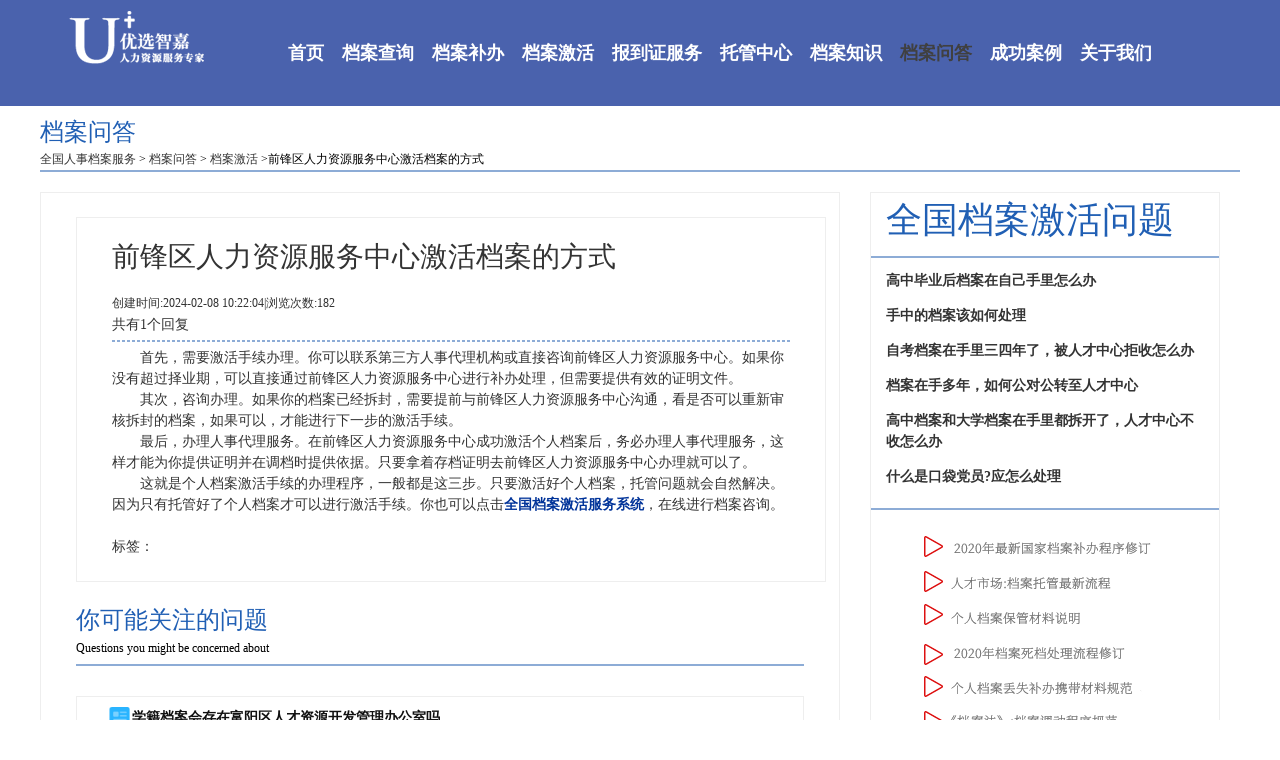

--- FILE ---
content_type: text/html; charset=utf-8
request_url: https://www.youxuanzj.com/dawd/dajh-6952.html
body_size: 7363
content:
<!DOCTYPE html>
<html>
	<head>
		<meta charset="utf-8">
        <link rel="stylesheet" href="/static/index/web2/css/common.css">
        <link rel="stylesheet" href="/static/index/web2/css/index1_bdz.css">
        <link rel="stylesheet" href="/static/index/web2/css/index.css">
        <link rel="stylesheet" href="/static/index/web2/css/zzsc.css">
        <link rel="stylesheet" href="/static/index/web2/css/index_bdz.css">
        <link rel="stylesheet" href="/static/index/web2/css/swiper.css">
        <link rel="stylesheet" href="/static/index/web2/js/dp/DPlayer.min.css" />
        <link rel="stylesheet" href="/static/index/web2/css/index_sdjh_style.css">
        <meta name="baidu-site-verification" content="code-YpRgboLOqF" />
        <title>前锋区人力资源服务中心激活档案的方式 -优选智嘉</title>
		<meta name="applicable-device" content="pc">
		<meta name="mobile-agent" content="format=html5;url=https://m.youxuanzj.com/dawd/dajh-6952.html">
        <meta http-equiv="Content-Language" Content="en-gb">
		<link rel="alternate" media="only screen and(max-width:640px" href="https://m.youxuanzj.com/dazwd/dajh-6952.html">
        <!-- <meta name="robots" content="noindex">
<meta name="Baiduspider" content="noindex"> -->
	</head>
	<body>
        <div class="header_warp">
            <div class="w1200">
                <a href="/" >
                    <div class="logo"></div>
                </a>
                <div class="header_nav">
                    <ul>
                        <li>
                            <a href="/">首页</a></li>
                        <li >
                            <a href="/dacx.html">档案查询</a>
                        </li>
                        <li >
                            <a href="/dabb.html">档案补办</a>
                        </li>
                        <li >
                            <a href="/sdjh.html">档案激活</a>
                        </li>
                        <li >
                            <a href="/bdz.html">报到证服务</a>
                        </li>
                        <li >
                            <a href="/tgzx.html">托管中心</a>
                        </li>
                        <li >
                            <a href="/dazs.html">档案知识</a>
                        </li>
                        <li class="active">
                            <a href="/dawd.html">档案问答</a>
                        </li>
                        <li >
                            <a href="/cgal.html">成功案例</a>
                        </li>
                        <li >
                        <li >
                            <a href="/about-us.html" rel="nofollow">关于我们</a>
                        </li>
                    </ul>
                </div>
                <div class="header-tel"></div>
                <!--<img src="/templates/images/tel@2x.png" alt="" class="header-tel">-->
            </div>
        </div>
        
        <div class="index_warp">
        	<div class="index_banner">

                <div class="manpaer-index-brank manpaer-index-style" id="manpaer-index-brank" style="margin-top: 100px;">
                <div class="w1200">
                                <h6 class="manper-index-brank-title">档案问答</h6>
                                <span class="manper-index-mini-title" style="border-bottom: 0;">                                        
                                    <a href="/">全国人事档案服务</a>
                                    >
                                    <a href="/dawd.html">档案问答</a>
                                    >
                                                                            <a href="/dawd/page_key/dawd-jh.html">档案激活</a>
                                                                        >前锋区人力资源服务中心激活档案的方式                                 </span>
                                <div style="border: 1px solid #8dacd6"></div>
                </div>

                <div class="manpaer-index-brank manpaer-index-style" id="manpaer-index-brank">
                    <div class="w1200">
                        <div class="manpaer-index-brank-list" style="float: left;width: 800px;">
                            <div>
                                <div class="w1200" style="width: 750px;margin-bottom: 10px;">
                                    <div class="manpaer-index-brank-list">
                                        <div class="manpaer-index-brank-item" >
                                            <div style="text-align: left;">
                                                <h1 style="word-wrap:break-word;width: 100%;line-height: 30px;">前锋区人力资源服务中心激活档案的方式 </h1>
                                                <br />
                                                <h5>创建时间:2024-02-08 10:22:04|浏览次数:182</h5>
                                                <span style="text-align: right;">共有1个回复</span>
                                            </div>
                                            <div style="border: 1px dashed #8dacd6;margin-top: 5px;margin-bottom: 5px;"></div>
                                            <p>&emsp;&emsp;首先，需要激活手续办理。你可以联系第三方人事代理机构或直接咨询前锋区人力资源服务中心。如果你没有超过择业期，可以直接通过前锋区人力资源服务中心进行补办处理，但需要提供有效的证明文件。</p><p>&emsp;&emsp;其次，咨询办理。如果你的档案已经拆封，需要提前与前锋区人力资源服务中心沟通，看是否可以重新审核拆封的档案，如果可以，才能进行下一步的激活手续。</p><p>&emsp;&emsp;最后，办理人事代理服务。在前锋区人力资源服务中心成功激活个人档案后，务必办理人事代理服务，这样才能为你提供证明并在调档时提供依据。只要拿着存档证明去前锋区人力资源服务中心办理就可以了。</p><p>&emsp;&emsp;这就是个人档案激活手续的办理程序，一般都是这三步。只要激活好个人档案，托管问题就会自然解决。因为只有托管好了个人档案才可以进行激活手续。你也可以点击<a href="https://www.youxuanzj.com/sdjh.html" target="_blank"><strong><span style="color:#003399;">全国档案激活服务系统</span></strong></a>，在线进行档案咨询。</p>                                        </div>
                                        <br />
                                        <div>标签：
                                        	                                        </div>
                                    </div>
                                </div>
                            </div>
                            <div>
                                                            </div>
                            <div class="manpaer-index-brank" style="padding: 16px 0 0px;width:100%;"
                                id="manpaer-index-brank">
                                <div class="w1200" style="width:100%;">
                                    <h2 class="manper-index-brank-title">你可能关注的问题</h2>
                                    <h6 class="manper-index-mini-title">Questions you might be concerned about</h6>
                                </div>
                            </div>
                            <!--社保知识-->
                            <div style="padding: 30px 0;">
                                <div class="content_item content_item_a w1200 manpaer-index-brank-list" style="width:100%;">
                                    <ul>
                                                                                        <li>
                                                <a href="/dawd/dacx-8.html" target="_blank" title="学籍档案会存在富阳区人才资源开发管理办公室吗">
                                                    <div class="sbzs_right_rt" style="height: auto;width: 420px;margin-left: 0px;">
                                                        <h3 style="font-size: 14px;text-align: left;">
                                                        <img src="/static/index/web2/image/wenda/filestext.png" style="width: 25px;height: 25px;" / >
                                                        <p style="display: -webkit-box;-webkit-box-orient: vertical;-webkit-line-clamp: 2;overflow : hidden;text-overflow: ellipsis;"><strong>学籍档案会存在富阳区人才资源开发管理办公室吗</strong></p>
                                                        </h3>
                                                    </div>
                                                </a> 
                                            </li>
                                                                                        <li>
                                                <a href="/dawd/dacx-10.html" target="_blank" title="灵活就业人员档案怎么找">
                                                    <div class="sbzs_right_rt" style="height: auto;width: 420px;margin-left: 0px;">
                                                        <h3 style="font-size: 14px;text-align: left;">
                                                        <img src="/static/index/web2/image/wenda/filestext.png" style="width: 25px;height: 25px;" / >
                                                        <p style="display: -webkit-box;-webkit-box-orient: vertical;-webkit-line-clamp: 2;overflow : hidden;text-overflow: ellipsis;"><strong>灵活就业人员档案怎么找</strong></p>
                                                        </h3>
                                                    </div>
                                                </a> 
                                            </li>
                                                                                        <li>
                                                <a href="/dawd/dacx-11.html" target="_blank" title="往届生报到证丢了怎么办？">
                                                    <div class="sbzs_right_rt" style="height: auto;width: 420px;margin-left: 0px;">
                                                        <h3 style="font-size: 14px;text-align: left;">
                                                        <img src="/static/index/web2/image/wenda/filestext.png" style="width: 25px;height: 25px;" / >
                                                        <p style="display: -webkit-box;-webkit-box-orient: vertical;-webkit-line-clamp: 2;overflow : hidden;text-overflow: ellipsis;"><strong>往届生报到证丢了怎么办？</strong></p>
                                                        </h3>
                                                    </div>
                                                </a> 
                                            </li>
                                                                                        <li>
                                                <a href="/dawd/datg-12.html" target="_blank" title="哪些机构和单位可以管理大学毕业生的档案？">
                                                    <div class="sbzs_right_rt" style="height: auto;width: 420px;margin-left: 0px;">
                                                        <h3 style="font-size: 14px;text-align: left;">
                                                        <img src="/static/index/web2/image/wenda/filestext.png" style="width: 25px;height: 25px;" / >
                                                        <p style="display: -webkit-box;-webkit-box-orient: vertical;-webkit-line-clamp: 2;overflow : hidden;text-overflow: ellipsis;"><strong>哪些机构和单位可以管理大学毕业生的档案？</strong></p>
                                                        </h3>
                                                    </div>
                                                </a> 
                                            </li>
                                                                                        <li>
                                                <a href="/dawd/datg-14.html" target="_blank" title="大学毕业生如何办理档案托管手续？">
                                                    <div class="sbzs_right_rt" style="height: auto;width: 420px;margin-left: 0px;">
                                                        <h3 style="font-size: 14px;text-align: left;">
                                                        <img src="/static/index/web2/image/wenda/filestext.png" style="width: 25px;height: 25px;" / >
                                                        <p style="display: -webkit-box;-webkit-box-orient: vertical;-webkit-line-clamp: 2;overflow : hidden;text-overflow: ellipsis;"><strong>大学毕业生如何办理档案托管手续？</strong></p>
                                                        </h3>
                                                    </div>
                                                </a> 
                                            </li>
                                                                                        <li>
                                                <a href="/dawd/datg-15.html" target="_blank" title="未就业的高校毕业生的档案转回原籍后，在非原籍实现再就业了，若要调档案，怎么办理手续？">
                                                    <div class="sbzs_right_rt" style="height: auto;width: 420px;margin-left: 0px;">
                                                        <h3 style="font-size: 14px;text-align: left;">
                                                        <img src="/static/index/web2/image/wenda/filestext.png" style="width: 25px;height: 25px;" / >
                                                        <p style="display: -webkit-box;-webkit-box-orient: vertical;-webkit-line-clamp: 2;overflow : hidden;text-overflow: ellipsis;"><strong>未就业的高校毕业生的档案转回原籍后，在非原籍实现再就业了，若要调档案，怎么办理手续？</strong></p>
                                                        </h3>
                                                    </div>
                                                </a> 
                                            </li>
                                                                                        <li>
                                                <a href="/dawd/dacx-16.html" target="_blank" title="个人档案通常放在哪里？">
                                                    <div class="sbzs_right_rt" style="height: auto;width: 420px;margin-left: 0px;">
                                                        <h3 style="font-size: 14px;text-align: left;">
                                                        <img src="/static/index/web2/image/wenda/filestext.png" style="width: 25px;height: 25px;" / >
                                                        <p style="display: -webkit-box;-webkit-box-orient: vertical;-webkit-line-clamp: 2;overflow : hidden;text-overflow: ellipsis;"><strong>个人档案通常放在哪里？</strong></p>
                                                        </h3>
                                                    </div>
                                                </a> 
                                            </li>
                                                                                        <li>
                                                <a href="/dawd/datg-17.html" target="_blank" title="文件在自己手里，如何处理？">
                                                    <div class="sbzs_right_rt" style="height: auto;width: 420px;margin-left: 0px;">
                                                        <h3 style="font-size: 14px;text-align: left;">
                                                        <img src="/static/index/web2/image/wenda/filestext.png" style="width: 25px;height: 25px;" / >
                                                        <p style="display: -webkit-box;-webkit-box-orient: vertical;-webkit-line-clamp: 2;overflow : hidden;text-overflow: ellipsis;"><strong>文件在自己手里，如何处理？</strong></p>
                                                        </h3>
                                                    </div>
                                                </a> 
                                            </li>
                                                                                        <li>
                                                <a href="/dawd/dajh-18.html" target="_blank" title="档案在自己手里并且被拆开怎么办？">
                                                    <div class="sbzs_right_rt" style="height: auto;width: 420px;margin-left: 0px;">
                                                        <h3 style="font-size: 14px;text-align: left;">
                                                        <img src="/static/index/web2/image/wenda/filestext.png" style="width: 25px;height: 25px;" / >
                                                        <p style="display: -webkit-box;-webkit-box-orient: vertical;-webkit-line-clamp: 2;overflow : hidden;text-overflow: ellipsis;"><strong>档案在自己手里并且被拆开怎么办？</strong></p>
                                                        </h3>
                                                    </div>
                                                </a> 
                                            </li>
                                                                                        <li>
                                                <a href="/dawd/bdz-19.html" target="_blank" title="考上编制后，发现报到证找不到了怎么办？">
                                                    <div class="sbzs_right_rt" style="height: auto;width: 420px;margin-left: 0px;">
                                                        <h3 style="font-size: 14px;text-align: left;">
                                                        <img src="/static/index/web2/image/wenda/filestext.png" style="width: 25px;height: 25px;" / >
                                                        <p style="display: -webkit-box;-webkit-box-orient: vertical;-webkit-line-clamp: 2;overflow : hidden;text-overflow: ellipsis;"><strong>考上编制后，发现报到证找不到了怎么办？</strong></p>
                                                        </h3>
                                                    </div>
                                                </a> 
                                            </li>
                                            
                                    </ul>
                                </div>
                            </div>
                        </div>
                        
                        <div style="width: 350px;height:auto;border: 1px solid #ff0000;flobackground-color: #fff;margin-left:30px;float: left;border: 1px solid #eeeeee;background: #ffffff;">
                                <ul><li class="manper-index-brank-title" style="height: 50px; #ddd;margin-bottom: 10px;padding: 2px 15px;margin-top: 15px;border-bottom: 2px solid #8dacd6;"><h2>全国档案激活问题</h2></li>
                                                                        <li style="margin-bottom: 10px;padding: 2px 15px;">
                                        <a href="/dawd/dajh-13485.html" target="_blank">
                                            <div >
                                                 <strong>高中毕业后档案在自己手里怎么办</strong>
                                            </div>
                                        </a>
                                    </li>
                                                                        <li style="margin-bottom: 10px;padding: 2px 15px;">
                                        <a href="/dawd/dajh-13475.html" target="_blank">
                                            <div >
                                                 <strong>手中的档案该如何处理</strong>
                                            </div>
                                        </a>
                                    </li>
                                                                        <li style="margin-bottom: 10px;padding: 2px 15px;">
                                        <a href="/dawd/dajh-13472.html" target="_blank">
                                            <div >
                                                 <strong>自考档案在手里三四年了，被人才中心拒收怎么办</strong>
                                            </div>
                                        </a>
                                    </li>
                                                                        <li style="margin-bottom: 10px;padding: 2px 15px;">
                                        <a href="/dawd/dajh-13452.html" target="_blank">
                                            <div >
                                                 <strong>档案在手多年，如何公对公转至人才中心</strong>
                                            </div>
                                        </a>
                                    </li>
                                                                        <li style="margin-bottom: 10px;padding: 2px 15px;">
                                        <a href="/dawd/dajh-13439.html" target="_blank">
                                            <div >
                                                 <strong>高中档案和大学档案在手里都拆开了，人才中心不收怎么办</strong>
                                            </div>
                                        </a>
                                    </li>
                                                                        <li style="margin-bottom: 10px;padding: 2px 15px;">
                                        <a href="/dawd/dajh-13436.html" target="_blank">
                                            <div >
                                                 <strong>什么是口袋党员?应怎么处理</strong>
                                            </div>
                                        </a>
                                    </li>
                                                                    </ul>
                                <ul><li class="manper-index-brank-title" style="margin-bottom: 10px;padding: 2px 15px;margin-top: 15px;border-bottom: 2px solid #8dacd6;"></li>
                                    <li style="padding: 2px 15px;">
                                       <a href="#">
                                            <p style="font-size: "><img src="/static/index/web2/image/wenda/zc_2.png"></p>
                                        </a>
                                    </li>
                                </ul>
                                <ul><li class="manper-index-brank-title" style="height: 50px; #ddd;margin-bottom: 10px;padding: 2px 15px;margin-top: 15px;border-bottom: 2px solid #8dacd6;"><h2>热文推荐</h2></li>
                                    <li style="height: 30px; #ddd;margin-bottom: 10px;padding: 2px 15px;">
                                        <a href="https://www.youxuanzj.com/dazs/dacx-546.html" target="_blank">
                                            <div class="sbzs_right_rt">
                                                <p ><strong>办理退休时档案丢失了怎么办</strong></p>
                                            </div>
                                        </a>
                                    </li>
                                    <li style="height: 30px; #ddd;margin-bottom: 10px;padding: 2px 15px;">
                                        <a href="https://www.youxuanzj.com/dazs/datg-551.html" target="_blank">
                                            <div class="sbzs_right_rt">
                                                <p ><strong>非全日制大专档案存放方式</strong></p>
                                            </div>
                                        </a>
                                    </li>
                                    <li style="height: 30px; #ddd;margin-bottom: 10px;padding: 2px 15px;">
                                        <a href="https://www.youxuanzj.com/dazs/dajh-554.html" target="_blank">
                                            <div class="sbzs_right_rt">
                                                <p ><strong>网上代办激活档案是真的吗</strong></p>
                                            </div>
                                        </a>
                                    </li>
                                    <li style="height: 30px; #ddd;margin-bottom: 10px;padding: 2px 15px;">
                                        <a href="https://www.youxuanzj.com/dazs/dajh-558.html" target="_blank">
                                            <div class="sbzs_right_rt">
                                                <p ><strong>35岁后死档激活流程</strong></p>
                                            </div>
                                        </a>
                                    </li>
                                    <li style="height: 30px; #ddd;margin-bottom: 10px;padding: 2px 15px;">
                                        <a href="https://www.youxuanzj.com/dazs/bdz-583.html" target="_blank">
                                            <div class="sbzs_right_rt">
                                                <p ><strong>毕业超过10年如何补办报到证</strong></p>
                                            </div>
                                        </a>
                                    </li>
                                    <li style="height: 30px; #ddd;margin-bottom: 10px;padding: 2px 15px;">
                                        <a href="https://www.youxuanzj.com/dazs/dacx-601.html" target="_blank">
                                            <div class="sbzs_right_rt">
                                                <p ><strong>如何查询自己的人事档案在哪里</strong></p>
                                            </div>
                                        </a>
                                    </li>                          
                                </ul>

								<ul><li class="manper-index-brank-title" style="height: 50px; #ddd;margin-bottom: 10px;padding: 2px 15px;margin-top: 15px;border-bottom: 2px solid #8dacd6;"><h2>标签</h2></li>
								    
								    								    <li style="height: 30px;margin-bottom: 10px;float: left;padding:0px 4px;">
								        <a href="/dawd-tag/1.html" target="_blank">
								            <div >
								                <span style="margin-bottom: -50px;border: 1px solid #4a62ad;padding: 5px;">
													档案查询(3)
								                </span>
								            </div>
								        </a>
								    </li>
								    								    <li style="height: 30px;margin-bottom: 10px;float: left;padding:0px 4px;">
								        <a href="/dawd-tag/2.html" target="_blank">
								            <div >
								                <span style="margin-bottom: -50px;border: 1px solid #4a62ad;padding: 5px;">
													档案补办(6)
								                </span>
								            </div>
								        </a>
								    </li>
								    								    <li style="height: 30px;margin-bottom: 10px;float: left;padding:0px 4px;">
								        <a href="/dawd-tag/4.html" target="_blank">
								            <div >
								                <span style="margin-bottom: -50px;border: 1px solid #4a62ad;padding: 5px;">
													档案激活(7)
								                </span>
								            </div>
								        </a>
								    </li>
								    								    <li style="height: 30px;margin-bottom: 10px;float: left;padding:0px 4px;">
								        <a href="/dawd-tag/8.html" target="_blank">
								            <div >
								                <span style="margin-bottom: -50px;border: 1px solid #4a62ad;padding: 5px;">
													档案托管(7)
								                </span>
								            </div>
								        </a>
								    </li>
								    								    <li style="height: 30px;margin-bottom: 10px;float: left;padding:0px 4px;">
								        <a href="/dawd-tag/9.html" target="_blank">
								            <div >
								                <span style="margin-bottom: -50px;border: 1px solid #4a62ad;padding: 5px;">
													档案转递(1)
								                </span>
								            </div>
								        </a>
								    </li>
								    								    <li style="height: 30px;margin-bottom: 10px;float: left;padding:0px 4px;">
								        <a href="/dawd-tag/27.html" target="_blank">
								            <div >
								                <span style="margin-bottom: -50px;border: 1px solid #4a62ad;padding: 5px;">
													调档函(66)
								                </span>
								            </div>
								        </a>
								    </li>
								    								    <li style="height: 30px;margin-bottom: 10px;float: left;padding:0px 4px;">
								        <a href="/dawd-tag/34.html" target="_blank">
								            <div >
								                <span style="margin-bottom: -50px;border: 1px solid #4a62ad;padding: 5px;">
													毕业证补办(13)
								                </span>
								            </div>
								        </a>
								    </li>
								    								    <li style="height: 30px;margin-bottom: 10px;float: left;padding:0px 4px;">
								        <a href="/dawd-tag/35.html" target="_blank">
								            <div >
								                <span style="margin-bottom: -50px;border: 1px solid #4a62ad;padding: 5px;">
													毕业证明书怎么开(624)
								                </span>
								            </div>
								        </a>
								    </li>
								    								    <li style="height: 30px;margin-bottom: 10px;float: left;padding:0px 4px;">
								        <a href="/dawd-tag/36.html" target="_blank">
								            <div >
								                <span style="margin-bottom: -50px;border: 1px solid #4a62ad;padding: 5px;">
													个人档案存放(46)
								                </span>
								            </div>
								        </a>
								    </li>
								    								    <li style="height: 30px;margin-bottom: 10px;float: left;padding:0px 4px;">
								        <a href="/dawd-tag/37.html" target="_blank">
								            <div >
								                <span style="margin-bottom: -50px;border: 1px solid #4a62ad;padding: 5px;">
													个人档案在自己手里(15)
								                </span>
								            </div>
								        </a>
								    </li>
								    								    <li style="height: 30px;margin-bottom: 10px;float: left;padding:0px 4px;">
								        <a href="/dawd-tag/39.html" target="_blank">
								            <div >
								                <span style="margin-bottom: -50px;border: 1px solid #4a62ad;padding: 5px;">
													大学毕业证丢了能补吗(267)
								                </span>
								            </div>
								        </a>
								    </li>
								    								    <li style="height: 30px;margin-bottom: 10px;float: left;padding:0px 4px;">
								        <a href="/dawd-tag/40.html" target="_blank">
								            <div >
								                <span style="margin-bottom: -50px;border: 1px solid #4a62ad;padding: 5px;">
													档案袋自己拆开了怎么办(7)
								                </span>
								            </div>
								        </a>
								    </li>
								    								    <li style="height: 30px;margin-bottom: 10px;float: left;padding:0px 4px;">
								        <a href="/dawd-tag/41.html" target="_blank">
								            <div >
								                <span style="margin-bottom: -50px;border: 1px solid #4a62ad;padding: 5px;">
													档案丢了怎么办能补吗(762)
								                </span>
								            </div>
								        </a>
								    </li>
								    								    <li style="height: 30px;margin-bottom: 10px;float: left;padding:0px 4px;">
								        <a href="/dawd-tag/42.html" target="_blank">
								            <div >
								                <span style="margin-bottom: -50px;border: 1px solid #4a62ad;padding: 5px;">
													人才交流中心档案存放(501)
								                </span>
								            </div>
								        </a>
								    </li>
								    								    <li style="height: 30px;margin-bottom: 10px;float: left;padding:0px 4px;">
								        <a href="/dawd-tag/43.html" target="_blank">
								            <div >
								                <span style="margin-bottom: -50px;border: 1px solid #4a62ad;padding: 5px;">
													怎么查档案存放哪里了(507)
								                </span>
								            </div>
								        </a>
								    </li>
								    								    <li style="height: 30px;margin-bottom: 10px;float: left;padding:0px 4px;">
								        <a href="/dawd-tag/44.html" target="_blank">
								            <div >
								                <span style="margin-bottom: -50px;border: 1px solid #4a62ad;padding: 5px;">
													档案封条被撕了该怎么办(6)
								                </span>
								            </div>
								        </a>
								    </li>
								    								</ul>
                                <ul>
                                    <li style="padding: 2px 15px;">
                                       <a href="https://www.youxuanzj.com/sdjh.html">
                                            <p style="font-size: "><img src="https://image.bjyxzj.com/ad/dajh.jpg"  alt="全国档案激活系统"/></p>
                                        </a>
                                    </li>
                                </ul>
                            </div>
                        </div>
                    </div>
                </div>
            </div>
        </div>
        <div style="clear:both;"></div>
                <div class="footer_warp">
            <div class="w1200" style="position: relative;">
                <img src="/static/index/web2/image/logo.png " alt="" class="footer-logo">
                <h5 class="footer-tel">客服热线：400-0919-696 &nbsp;&nbsp;010-60576057</h5>
                <h6 class="footer-address">公司地址：北京市朝阳区东三环中路7号北京财富中心A座0707</h6>
                <h6 class="footer-address"><i class="fa fa-envelope"></i>Email：fw@bjyxzj.com</h6>
                <!-- <h6 class="footer-address" >淘宝店铺：https://shop320493628.taobao.com</h6> -->
                <hr>
                <p><a style="color: #999999" href="http://wpa.qq.com/msgrd?v=3&uin=842153122&site=ivrpano.com&menu=yes">
                                                <a style="color: #999999" href="https://www.youxuanzj.com/dacx.html" target="_blank" >档案查询系统</a>|
                                                <a style="color: #999999" href="https://www.youxuanzj.com/dabb.html" target="_blank" >档案补办系统 </a>|
                                                <a style="color: #999999" href="https://www.youxuanzj.com/sdjh.html" target="_blank" >档案激活系统</a>|
                                                <a style="color: #999999" href="https://www.youxuanzj.com/bdz.html" target="_blank" >报到证补办/改派</a>|
                                                <a style="color: #999999" href="https://www.youxuanzj.com/dawd/page_key/dawd-bb.html" target="_blank" >档案补办咨询</a>|
                                                <a style="color: #999999" href="https://www.youxuanzj.com/tag/12.html" target="_blank" >档案所在地</a>|
                                                <a style="color: #999999" href="https://www.youxuanzj.com/tgzx.html" target="_blank" >全国档案托管服务在线申请系统</a>|
                                        </p>
                <p>copyright2010-2021 北京优选智嘉人力资源有限公司 版权所有 <a style="color: #999999"
                        href="javascript:window.open('https://beian.miit.gov.cn/');">京ICP备18023218</a>京公网安备
                11010502038176号                </p>
        
                <script type="text/javascript">
                    document.write(unescape(
                        "%3Cspan id='cnzz_stat_icon_1279758667'%3E%3C/span%3E%3Cscript src='https://v1.cnzz.com/z_stat.php%3Fid%3D1279758667%26show%3Dpic' type='text/javascript'%3E%3C/script%3E"
                        ));
                </script>
            </div>
        </div>

    

    <!--    <div class="yb_conct">
        <div class="yb_bar this_click">
            <ul>
                <li class="yb_top">
                    <a target="_blank" href="https://dct.zoosnet.net/LR/Chatpre.aspx?id=DCT87140045&lng=cn"
                        title="立即咨询"></a>
                </li>
                <li class="yb_phone">
                    <a target="_blank" href="https://dct.zoosnet.net/LR/Chatpre.aspx?id=DCT87140045&lng=cn"
                        title="档案查询"></a>
                </li>
                <li class="yb_QQ">
                    <a target="_blank" href="https://dct.zoosnet.net/LR/Chatpre.aspx?id=DCT87140045&lng=cn"
                        title="档案补办"></a>
                </li>
                <li class="yb_ercode">
                    <a target="_blank" href="https://dct.zoosnet.net/LR/Chatpre.aspx?id=DCT87140045&lng=cn"
                        title="档案激活"></a>
                </li>
                <li class="yb_bdz">
                    <a target="_blank" href="https://dct.zoosnet.net/LR/Chatpre.aspx?id=DCT87140045&lng=cn"
                        title="报到证"></a>
                </li>
                <li class="yb_other">
                    <a target="_blank" href="https://dct.zoosnet.net/LR/Chatpre.aspx?id=DCT87140045&lng=cn"
                        title="其它服务"></a>
                </li>

            </ul>
        </div>
    </div> -->
    <!-- <script language="javascript" src="https://dct.zoosnet.net/JS/LsJS.aspx?siteid=DCT87140045&float=1&lng=cn"></script> -->
    <script>
            var referer_url         =   "";
            var domain              =   "www.youxuanzj.com";
            var article_id          =   "";
            var question_answer_id  =   "6952";
            var signature           =   "5c50158b80d83e072a4c1f61c94f9889";
            var timestamp           =   "1768774951";
            var tel_400             =   "4000919696";
            var store_id            =   1001;
            var site_id             =   1001;
            var app_id              =   "017c42188c8073bd49b43800b16aa404";
            var chat_url            =   "https://tb.53kf.com/code/client/4972c74ab0c534225d0c5fa831e748b01/2";
            var author_id           =   "";
    </script>
	<script type="text/javascript" src="/static/index/web2/js/jquery.js" charset="utf-8" ></script>
	<script type="text/javascript" src="/static/index/web2/js/swiper.js" charset="utf-8" ></script>
    <script type="text/javascript" src="https://market.bjyxzj.com/Public/Open/js/jquery.cookie.js"></script>
    <script type="text/javascript" src="https://market.bjyxzj.com/Public/Open/js/md5.js"></script>
    <script type="text/javascript" src="https://market.bjyxzj.com/Public/Open/js/form_livechat.js"></script>
    <script type="text/javascript" src="https://market.bjyxzj.com/Public/Open/js/tj.js"></script>
    <script type="text/javascript" src="/static/index/web2/js/ckplayer/ckplayer.js" charset="utf-8"  data-name="ckplayer"></script>
    <script type="text/javascript" src="/static/index/web2/js/jquery.imgscroll.min.js" charset="utf-8"></script>
    <script type="text/javascript" src="/static/index/web2/js/jquery.SuperSlide.2.1.1.js" charset="utf-8"></script>
    <script type="text/javascript" src="/static/index/web2/js/layer/layer/layer.js" charset="utf-8" ></script>
    <script type="text/javascript" src="/static/index/web2/js/wow/dist/wow.js" charset="utf-8" ></script>
    <script type="text/javascript">
        new WOW().init();
    </script>
    <script tppe="text/javascript" src="/static/index/web2/js/public.js" charset="utf-8" ></script>
	<script tppe="text/javascript" src="/static/index/web2/js/adapter.js" charset="utf-8" ></script>
	
	<script tppe="text/javascript" src="/static/index/web2/js/jquery.lazyload.js"></script>
    <script tppe="text/javascript" src="/static/index/web2/js/jquery.scrollstop.js"></script>
	<script>
        $("img.lazy").lazyload({
            effect:"fadeIn"
        });
    </script>
	
    <script type="text/javascript" src="//js.users.51.la/21114185.js"></script>
    <script charset="UTF-8" id="LA_COLLECT" src="//sdk.51.la/js-sdk-pro.min.js"></script>
    <script>
        LA.init({
            id: "JW1o02o5P9nrhnDc",
            ck: "JW1o02o5P9nrhnDc"
        })
    </script>
    <script src="https://sdk.51.la/perf/js-sdk-perf.min.js" crossorigin="anonymous"></script>
    <script>
      new LingQue.Monitor().init({id:"JW1n3dG2ntLoZvGh"});
    </script>  
    <script type="text/javascript" src="//api.tongjiniao.com/c?_=648568911833141248" async></script>
 <!--   <script type="text/javascript" src="//market.bjyxzj.com/Public/Open/js/tongji.js?_=648568911833141248" async></script> -->
    <!--    <script type="text/javascript" src="https://market.bjyxzj.com/Public/Open/js/js-sdk-pro@20240520.js"></script>
    <script type="text/javascript" src="https://market.bjyxzj.com/Public/Open/js/js-sdk-pro.js"></script> -->
    <!-- <script tppe="text/javascript" src="/static/index/web2/js/webjs.sdk.v2/autotrack.js"></script> -->
    <!-- wangli -->
<!--    <script>
        (function(b,a,e,h,f,c,g,s){b[h]=b[h]||function(){(b[h].c=b[h].c||[]).push(arguments)};
        b[h].s=!!c;g=a.getElementsByTagName(e)[0];s=a.createElement(e);
        s.src="//s.union.360.cn/"+f+".js";s.defer=!0;s.async=!0;g.parentNode.insertBefore(s,g)
        })(window,document,"script","_qha",538066,false);
    </script> -->

    <script>
        var _hmt = _hmt || [];
        (function() {
            var hm = document.createElement("script");
            hm.src = "https://hm.baidu.com/hm.js?606b6ff5d1cb9d38912b621c516b15c6";
            var s = document.getElementsByTagName("script")[0];
            s.parentNode.insertBefore(hm, s);
        })();
    </script>

    <script>
        (function() {
            var el = document.createElement("script");
            el.src =
                "https://lf1-cdn-tos.bytegoofy.com/goofy/ttzz/push.js?102c65bd9aedbd88dc63cd37439b3e354612d70af8f58e0c05a023851fcc607d65e0a2ada1d5e86b11e7de7c1a83287d04743a02fd1ee8dd8558a8cad50e91cb354f8c6f3f78e5fd97613c481f678e6d";
            el.id = "ttzz";
            var s = document.getElementsByTagName("script")[0];
            s.parentNode.insertBefore(el, s);
        })(window)
    </script>

    <script>
        (function() {
            var _53code = document.createElement("script");
            _53code.src = "https://tb.53kf.com/code/code/4972c74ab0c534225d0c5fa831e748b01/2";
            var s = document.getElementsByTagName("script")[0];
            s.parentNode.insertBefore(_53code, s);
        })();
    </script>

    <script>
        $("#cnzz_stat_icon_1279758667").children().attr('rel', 'nofollow');
    </script>
        <script type="text/javascript">


                $.ajax({
                    url: "https://www.bjyxzj.com/Admin/Website/jsonpUnifiedBrobser",
                    dataType: "jsonp",
                    data: {
                        'page_id': question_answer_id,
                        'page_type': 'question_answer',
                        'store_id': store_id
                    },
                    jsonp: "callback",
                    success: function(res) {
                        console.log(res);
                    }
                })

        </script>

        
        
	</body>
</html>




--- FILE ---
content_type: text/css
request_url: https://www.youxuanzj.com/static/index/web2/css/zzsc.css
body_size: 588
content:
* {
	padding: 0;
	margin: 0;
	border: none;
}
ul, ol, li {
	list-style: none;
}
em, i {
	font-style: normal;
}
a {
	text-decoration: none;
	color: #333;
}


img {
	display: inline-block;
	border: 0 none;
}
body {
	color: #333;
	font-family: 'Microsoft YaHei', Verdana, Arial, Helvetica, sans-serif;
	line-height: 20px;
	overflow-x: hidden;
	width: 100%;
	/* height:2000px; */
	font-size: 14px;
}
.clear:after {
	content: '\20';
	display: block;
	height: 0;
	clear: both;
	visibility: hidden;
}
/*固定的悬浮窗*/
.yb_conct {
	position: fixed;
	z-index: 9999999;
	top: 200px;
	right: -100px;
	cursor: pointer;
	transition: all .3s ease;
}
.yb_bar ul li {
	width: 180px;
	height: 80px;
	font: 16px/53px 'Microsoft YaHei';
	color: #fff;
	text-indent: 54px;
/* 	margin-bottom: 3px;
	border-radius: 3px; */
	transition: all .5s ease;
	overflow: hidden;
}

.yb_bar .yb_top {
	background: #f08300 url(/static/index/web2/image/fixCont.png) no-repeat 0 0;
}
.yb_bar .yb_phone {
	background: #f08300 url(/static/index/web2/image/fixCont.png) no-repeat 0 -80px;
}
.yb_bar .yb_QQ {
	background: #f08300 url(/static/index/web2/image/fixCont.png) no-repeat 0 -160px;
}
.yb_bar .yb_ercode {
	background: #f08300 url(/static/index/web2/image/fixCont.png) no-repeat 0 -240px;
}

.yb_bar .yb_bdz {
	background: #f08300 url(/static/index/web2/image/fixCont.png) no-repeat 0 -320px;
}
.yb_bar .yb_other {
	background: #f08300 url(/static/index/web2/image/fixCont.png) no-repeat 0 -400px;
	border-radius: 0px 10px 10px 10px;
}

/*.hd_qr {
	padding: 0 29px 25px 29px;
}
.yb_QQ a {
	display: block;
	text-indent: 54px;
	width: 100%;
	height: 100%;
	color: #fff;
}*/




--- FILE ---
content_type: text/css
request_url: https://www.youxuanzj.com/static/index/web2/css/index_bdz.css
body_size: 3739
content:
@font-face {
  font-family: 'iconfont';
  /* project id 971715 */
  src: url('../font/font_971715_e3ce5myg4e7.eot');
  src: url('../font/font_971715_e3ce5myg4e7.eot#iefix') format('embedded-opentype'), url('../font/font_971715_e3ce5myg4e7.woff2') format('woff2'), url('../font/font_971715_e3ce5myg4e7.woff') format('woff'), url('../font/font_971715_e3ce5myg4e7.ttf') format('truetype'), url('http://at.alicdn.com/t/font_971715_e3ce5myg4e7.svg#iconfont') format('svg');
}
.iconfont {
  font-family: "iconfont" !important;
  font-size: 16px;
  font-style: normal;
  -webkit-font-smoothing: antialiased;
  -webkit-text-stroke-width: 0.2px;
  -moz-osx-font-smoothing: grayscale;
}
.clearfix:after {
  visibility: hidden;
  display: block;
  height: 0;
  font-size: 0;
  content: "";
  clear: both;
}
.container {
  width: 1200px;
  margin: 0 auto;
}
body,
dd,
div,
dl,
dt,
form,
h1,
h2,
h3,
h4,
h5,
h6,
html,
input,
li,
ol,
p,
select,
td,
textarea,
th,
ul {
  margin: 0;
  padding: 0;
}
* {
  box-sizing: border-box;
}
i {
  font-style: normal;
}
body,
html {
  min-height: 100%;
}
body {
  font-family: "Microsoft YaHei";
  font-size: 14px;
  color: #333;
}
h1,
h2,
h3,
h4,
h5,
h6 {
  font-weight: normal;
}
ol,
ul {
  list-style: none;
}
img {
  border: none;
  vertical-align: middle;
}
a {
  text-decoration: none;
  color: #232323;
}
a:hover {
  text-decoration: none;
}
table {
  border-collapse: collapse;
  table-layout: fixed;
}
input,
textarea {
  outline: none;
  border: none;
}
textarea {
  resize: none;
  overflow: auto;
}
.clearfix {
  zoom: 1;
}
.clearfix:after {
  content: ".";
  width: 0;
  height: 0;
  visibility: hidden;
  display: block;
  clear: both;
  overflow: hidden;
}
.cont {
  width: 1200px;
  margin: 0 auto;
}
.head {
  background: #FFFFFF;
}
.head .head-box {
  height: 80px;
}
.head .head-box .logo {
  float: left;
  margin-top: 14px;
  display: inline-block;
}
.head .head-box .logo img {
  width: 149px;
  height: 46px;
  display: inline-block;
}
.head .head-box .nav {
  line-height: 80px;
  float: right;
}
.head .head-box .nav ul li {
  display: inline-block;
  line-height: 48px;
  text-align: center;
  margin-left: 40px;
}
.head .head-box .nav ul li a {
  font-size: 18px;
  color: #333333;
}
.head .head-box .nav ul .on a {
  color: #0f50bd;
}
.head .head-box .nav ul li:hover a {
  color: #0f50bd;
}
.banner {
  position: relative;
  width: 100%;
  height: 576px;
  overflow: hidden;
  min-width: 1200px;
}
.banner .bd {
  width: 100%;
  height: 100%;
}
.banner .bd ul li {
  position: relative;
  height: 576px;
}
.banner .bd ul li img {
  position: absolute;
  left: 50%;
  top: 50%;
  -webkit-transform: translate(-50%, -50%);
  -moz-transform: translate(-50%, -50%);
  transform: translate(-50%, -50%);
}
.banner .hd {
  position: absolute;
  bottom: 4%;
  left: 49%;
}
.banner .hd ul li {
  width: 14px;
  height: 14px;
  background: #ffffff;
  margin: 0 6px;
  border-radius: 50%;
  display: inline-block;
  vertical-align: middle;
}
.banner .hd ul .on {
  background: #16b3ab;
}
.one {
  /*background: url(../image/index_bdz/banner1.jpg) no-repeat center;*/
  height: 712px;
  padding-top: 50px;
}
.one .title {
  text-align: center;
}
.one .title h1 {
  font-size: 48px;
  font-family: "Source Han Sans CN";
  color: #28287f;
  font-weight: bold;
  text-transform: uppercase;
  line-height: 1;
  margin-bottom: 30px;
}
.one .title p {
  font-size: 25px;
  font-family: "Source Han Sans CN";
  color: #da0101;
  text-transform: uppercase;
  line-height: 1;
}
.one .u-bd {
  border-radius: 10px;
  /*background-color: rgba(255, 255, 255, 0.8);*/
  background: url(../image/index_bdz/form1.png);
  box-shadow: -0.908px 1.782px 18.72px 5.28px rgba(49, 49, 49, 0.11);
  width: 1200px;
  height: 620px;
  margin: 0 auto;
  /*margin-top: 700px;*/
  padding: 32px 50px;
  border: 1px solid #76adff;
}
.one .u-bd .left {
  float: left;
  padding-top: 25px;
  width: 460px;
  border-right: 1px solid #ececec;
  height: 100%;
}
.one .u-bd .left .f1 {
  border-width: 1px;
  border-color: #d2d2d2;
  border-style: solid;
  border-radius: 6px;
  background-color: #ffffff;
  width: 378px;
  height: 54px;
  line-height: 54px;
  padding: 0 20px;
  margin-bottom: 24px;
}
.one .u-bd .left .f1 span {
  font-size: 18px;
  font-family: "Microsoft YaHei";
  color: #757575;
}
.one .u-bd .left .f1 input {
  width: 235px;
  height: 52px;
  float: right;
  font-size: 18px;
  font-family: "Microsoft YaHei";
  color: #757575;
}
.one .u-bd .left button {
  border-radius: 6px;
  background-image: -moz-linear-gradient(-90deg, #ff9d21 0%, #ff7c00 100%);
  background-image: -webkit-linear-gradient(-90deg, #ff9d21 0%, #ff7c00 100%);
  background-image: -ms-linear-gradient(-90deg, #ff9d21 0%, #ff7c00 100%);
  box-shadow: 0.781px 1.841px 7.68px 0.32px rgba(0, 1, 3, 0.29);
  width: 380px;
  height: 56px;
  border: 0px;
  font-size: 24px;
  font-family: "Microsoft YaHei";
  color: #ffffff;
  font-weight: bold;
}
.one .u-bd .left p {
  width: 378px;
  font-weight: bold;
  margin-top: 30px;
  font-size: 18px;
  font-family: "Microsoft YaHei";
  color: #e32626;
  line-height: 1.8;
  text-align: center;
  -moz-transform: matrix(0.99922683, 0, 0, 1.00020881, 0, 0);
  -webkit-transform: matrix(0.99922683, 0, 0, 1.00020881, 0, 0);
  -ms-transform: matrix(0.99922683, 0, 0, 1.00020881, 0, 0);
}
.one .u-bd .right {
  width: 402px;
  float: right;
  margin-top: 30px;
  margin-right: 70px;
}
.one .u-bd .right ul li {
  height: 47px;
  line-height: 46px;
  border-bottom: 1px dashed #cdcdcd;
}
.one .u-bd .right ul li p {
  display: inline-block;
  font-size: 18px;
  font-family: "Source Han Sans CN";
  color: #6d6d6d;
  float: left;
}
.one .u-bd .right ul li p span {
  margin-left: 15px;
}
.one .u-bd .right ul li i {
  display: inline-block;
  float: right;
  font-size: 18px;
  font-family: "Source Han Sans CN";
  color: #da011d;
}
.two {
  background: url(../image/1_05.jpg) no-repeat center;
  height: 800px;
  padding-top: 193px;
}
.two ul li {
  display: inline-block;
  width: 485px;
  height: 230px;
  margin-left: 57px;
  padding-left: 30px;
  margin-bottom: 72px;
}
.two ul li h4 {
  font-size: 24px;
  font-family: "Source Han Sans CN";
  color: #333333;
  font-weight: bold;
  margin-top: 20px;
  margin-bottom: 15px;
  text-align: center;
}
.two ul li h4 span {
  color: #ff7c00;
}
.two ul li h5 {
  color: #333333;
  font-size: 18px;
  font-family: "Source Han Sans CN";
  font-weight: bold;
}
.two ul li p {
  font-size: 18px;
  font-family: "Source Han Sans CN";
  color: #333333;
  width: 416px;
}
.two ul li a {
  border-radius: 6px;
  background-image: -moz-linear-gradient(-90deg, #ff9d21 0%, #ff7c00 100%);
  background-image: -webkit-linear-gradient(-90deg, #ff9d21 0%, #ff7c00 100%);
  background-image: -ms-linear-gradient(-90deg, #ff9d21 0%, #ff7c00 100%);
  box-shadow: 0.927px 2.853px 7px 0px rgba(49, 49, 49, 0.3);
  width: 218px;
  height: 50px;
  line-height: 50px;
  text-align: center;
  display: inline-block;
  font-size: 22px;
  font-family: "Source Han Sans CN";
  color: #ffffff;
  margin-left: 100px;
  margin-top: 15px;
}
.two ul li:nth-child(1) {
  margin-right: 54px;
}
.two ul li:nth-child(3) {
  margin-right: 54px;
}
.three {
  padding-top: 80px;
}
.three .cont {
  width: 1000px;
}
.three .cont .title {
  text-align: center;
}
.three .cont .title h4 {
  font-size: 48px;
  font-family: "Source Han Sans CN";
  color: #333333;
  font-weight: bold;
  text-transform: uppercase;
  line-height: 1;
  margin-bottom: 30px;
}
.three .cont .title h4 span {
  color: #266de3;
}
.three .cont .top ul li {
  float: left;
  margin-right: 82px;
  width: 188px;
  text-align: center;
}
.three .cont .top ul li img {
  width: 100%;
  height: 217px;
}
.three .cont .top ul li p {
  font-size: 24px;
  font-family: "Source Han Sans CN";
  color: #515151;
  line-height: 1;
  margin-top: 17px;
}
.three .cont .top ul li:last-child {
  margin-right: 0px;
}
.three .cont .bottom {
  background: url(../image/2_03.jpg);
  height: 296px;
  margin-top: 66px;
  margin-bottom: 70px;
}
.three .cont .bottom .text {
  float: left;
  margin-left: 50px;
}
.three .cont .bottom .text h4 {
  font-size: 48px;
  font-family: "Source Han Sans CN";
  color: #ffffff;
  line-height: 1.2;
  margin-top: 55px;
}
.three .cont .bottom .text p {
  font-size: 24px;
  font-family: "Source Han Sans CN";
  color: #ffffff;
  line-height: 1.2;
  margin-top: 24px;
  margin-bottom: 31px;
}
.three .cont .bottom .text a {
  border-radius: 26px;
  background-image: -moz-linear-gradient(-90deg, #ff9d21 0%, #ff7c00 100%);
  background-image: -webkit-linear-gradient(-90deg, #ff9d21 0%, #ff7c00 100%);
  background-image: -ms-linear-gradient(-90deg, #ff9d21 0%, #ff7c00 100%);
  box-shadow: 1.545px 4.755px 24px 0px rgba(49, 49, 49, 0.07);
  width: 257px;
  height: 60px;
  line-height: 60px;
  text-align: center;
  display: inline-block;
  font-size: 24px;
  font-family: "Source Han Sans CN";
  color: #ffffff;
  font-weight: bold;
}
.three .cont .bottom .wz {
  float: right;
  margin-top: 20px;
  margin-right: 35px;
}
.three .cont .bottom .wz ul li {
  width: 318px;
  margin-bottom: 15px;
}
.three .cont .bottom .wz ul li p {
  display: inline-block;
  font-size: 16px;
  font-family: "Source Han Sans CN";
  color: #f3f8ff;
}
.three .cont .bottom .wz ul li p span {
  margin-left: 15px;
}
.three .cont .bottom .wz ul li i {
  display: inline-block;
  float: right;
  font-size: 18px;
  font-family: "Source Han Sans CN";
  color: #f3f8ff;
}
.four {
  background: url(../image/1_07.jpg) no-repeat center;
  height: 695px;
}
.five {
  background: url(../image/1_08.jpg) no-repeat center top;
  height: 1273px;
  padding-top: 469px;
}
.five .five-box {
  border-radius: 40px;
  background-color: #ffffff;
  box-shadow: 0.927px 2.853px 40px 0px rgba(49, 49, 49, 0.22);
  width: 1044px;
  height: 705px;
  margin: 0 auto;
  padding: 0 65px;
  padding-top: 55px;
}
.five .five-box .top {
  text-align: center;
}
.five .five-box .top h4 {
  font-size: 48px;
  font-family: "Source Han Sans CN";
  color: #333333;
  font-weight: bold;
  text-transform: uppercase;
  line-height: 1;
  margin-bottom: 30px;
}
.five .five-box .top p {
  font-size: 32px;
  font-family: "Source Han Sans CN";
  color: #266de3;
  text-transform: uppercase;
  line-height: 1;
}
.five .five-box .bottom {
  margin-top: 50px;
}
.five .five-box .bottom .left {
  float: left;
  padding-top: 25px;
  width: 460px;
  border-right: 1px solid #ececec;
  height: 100%;
}
.five .five-box .bottom .left .f1 {
  border-width: 1px;
  border-color: #d2d2d2;
  border-style: solid;
  border-radius: 6px;
  background-color: #ffffff;
  width: 378px;
  height: 54px;
  line-height: 54px;
  padding: 0 20px;
  margin-bottom: 24px;
}
.five .five-box .bottom .left .f1 span {
  font-size: 18px;
  font-family: "Microsoft YaHei";
  color: #757575;
}
.five .five-box .bottom .left .f1 input {
  width: 235px;
  height: 52px;
  float: right;
  font-size: 18px;
  font-family: "Microsoft YaHei";
  color: #757575;
}
.five .five-box .bottom .left button {
  border-radius: 6px;
  background-image: -moz-linear-gradient(-90deg, #ff9d21 0%, #ff7c00 100%);
  background-image: -webkit-linear-gradient(-90deg, #ff9d21 0%, #ff7c00 100%);
  background-image: -ms-linear-gradient(-90deg, #ff9d21 0%, #ff7c00 100%);
  box-shadow: 0.781px 1.841px 7.68px 0.32px rgba(0, 1, 3, 0.29);
  width: 380px;
  height: 56px;
  border: 0px;
  font-size: 24px;
  font-family: "Microsoft YaHei";
  color: #ffffff;
  font-weight: bold;
}
.five .five-box .bottom .left p {
  width: 378px;
  font-weight: bold;
  margin-top: 30px;
  font-size: 18px;
  font-family: "Microsoft YaHei";
  color: #e32626;
  line-height: 1.8;
  text-align: center;
  -moz-transform: matrix(0.99922683, 0, 0, 1.00020881, 0, 0);
  -webkit-transform: matrix(0.99922683, 0, 0, 1.00020881, 0, 0);
  -ms-transform: matrix(0.99922683, 0, 0, 1.00020881, 0, 0);
}
.five .five-box .bottom .right {
  width: 402px;
  float: right;
}
.five .five-box .bottom .right ul li {
  height: 47px;
  line-height: 46px;
  border-bottom: 1px dashed #cdcdcd;
}
.five .five-box .bottom .right ul li p {
  display: inline-block;
  font-size: 18px;
  font-family: "Source Han Sans CN";
  color: #6d6d6d;
  float: left;
}
.five .five-box .bottom .right ul li p span {
  margin-left: 15px;
}
.five .five-box .bottom .right ul li i {
  display: inline-block;
  float: right;
  font-size: 18px;
  font-family: "Source Han Sans CN";
  color: #2c72e5;
}
.six {
  background: url(../image/1_10.jpg) no-repeat center;
  height: 851px;
}
.seven {
  padding-top: 54px;
  padding-bottom: 50px;
}
.seven .cont {
  width: 1152px;
  margin-bottom: 55px;
}
.seven .cont .video {
  float: left;
}
.seven .cont .video .title {
  font-size: 36px;
  font-family: "Source Han Sans CN";
  color: #333333;
  font-weight: bold;
  padding-left: 15px;
  line-height: 1;
  border-left: 6px solid #266de3;
  margin-bottom: 26px;
}
.seven .cont .video img {
  /*width: 549px;
  height: 385px;*/
}
.seven .cont .news {
  float: right;
  width: 538px;
}
.seven .cont .news .title {
  font-size: 36px;
  font-family: "Source Han Sans CN";
  color: #333333;
  font-weight: bold;
  padding-left: 15px;
  line-height: 1;
  border-left: 6px solid #266de3;
  margin-bottom: 26px;
}
.seven .cont .news ul li {
  float: left;
  margin-right: 18px;
}
.seven .cont .news ul li img {
  width: 260px;
  height: 153px;
}
.seven .cont .news ul li p {
  text-align: center;
  font-size: 16px;
  font-family: "Source Han Sans CN";
  color: #000000;
  line-height: 1.2;
  margin: 8px 0;
}
.seven .cont .news ul li p span {
  color: #266de3;
}
.seven .cont .news ul li:nth-child(2n) {
  margin-right: 0px;
}
.seven .dj {
  text-align: center;
}
.seven .dj a {
  border-radius: 28px;
  background-image: -moz-linear-gradient(-90deg, #ff9d21 0%, #ff7c00 100%);
  background-image: -webkit-linear-gradient(-90deg, #ff9d21 0%, #ff7c00 100%);
  background-image: -ms-linear-gradient(-90deg, #ff9d21 0%, #ff7c00 100%);
  box-shadow: 0.557px 3.961px 5.52px 0.48px rgba(49, 49, 49, 0.21);
  width: 272px;
  height: 62px;
  display: inline-block;
  font-size: 24px;
  font-family: "Source Han Sans CN";
  color: #ffffff;
  font-weight: bold;
  text-align: center;
  line-height: 62px;
  margin: 0 auto;
}
.foot {
  background: #f0f0f0;
  height: 145px;
  text-align: center;
  padding-top: 35px;
}
.foot p {
  margin-bottom: 13px;
  font-size: 16px;
  font-family: "Source Han Sans CN";
  color: rgba(51, 51, 51, 0.6);
}
.foot1 {
  height: 160px;
}
.fixed {
  position: fixed;
    bottom: 0px;
    z-index: 99;
    background-color: #ff7c00;
    width: 100%;
    
    text-align: center;
    padding-top: 20px;
}
.fixed .cont {
  position: relative;
}
.fixed .cont .x {
  position: absolute;
  top: 0px;
  right: 0px;
}
.fixed .cont h4 {
  font-size: 36px;
  font-family: "Source Han Sans CN";
  color: #ffffff;
  font-weight: bold;
  padding-bottom: 10px;
  border-bottom: 1px dashed #ffa652;
}
.fixed .cont .form {
  margin-top: 18px;
}
.fixed .cont .form .f1 {
  display: inline-block;
  vertical-align: middle;
  margin-right: 33px;
}
.fixed .cont .form .f1 p {
  display: inline-block;
  font-size: 18px;
  font-family: "Source Han Sans CN";
  color: #ffffff;
  text-transform: uppercase;
}
.fixed .cont .form .f1 input {
  display: inline-block;
  background-color: #ffffff;
  width: 180px;
  height: 40px;
}

.fixed .cont .form button {
  display: inline-block;
  vertical-align: middle;
  background-color: #ff0000;
  width: 211px;
  height: 40px;
  line-height: 40px;
  border: 0px;
  font-size: 20px;
  font-family: "Source Han Sans CN";
  color: #ffffff;
  font-weight: bold;
}

.one , .two , .three , .four , .five , .six , .seven , .foot{
  min-width: 1200px;
}


/* 留言  */
.floating {
      color: #6a6a6a;
    width: 1060px;
    margin: 0px auto;
    margin-top: 20px;
}

.floating .feedback-header {
  text-align: center;
  line-height: 1.5;
  margin-bottom: 1rem;
  font-size: 1.7rem;
}

.floating .container {
  padding: 1.5rem;
  background: #fff;
  border-radius: .5rem;
}

.floating .form {
  color: #000;
  text-align: center;
  position: relative;
}

.floating .form.bd {
  border: .1rem solid #ccc;
  box-shadow: 0 0 0.2rem 0.2rem rgba(0, 0, 0, .1);
  border-radius: .5rem;
}

.floating .form h3 {
  font-size: 3.5rem;
  font-family: "SimSun";
  line-height: 1.5;
  color: #266de3;
}

.floating .form p {
  font-size: 1.3rem;
  font-weight: bold;
  line-height: 1.8;
  margin-bottom: 1.5rem;
}

.floating .form-group {
  margin: 0 0 1.2rem;
  
  position: relative;
  display: flex;
}

.floating .form-group.bd {
         width: 265px;
    padding: 0;
    border-radius: .25rem;
    float: left;
    margin-right: 20px;
    background: #fff;
    padding-left: 15px;
    font-size: 16px;
    line-height: 40px;
}

.floating .form-group:last-child {
  padding: 0;
  border: none;
  width: 200px;
}

.floating .form-group label {
  padding-left: 1rem;
  height: 3rem;
  line-height: 3rem;
  font-size: 16px;
  color: #757575;
}

.floating .form-group input {
      display: block;
    flex-grow: 1;
    padding-right: 2px;
    height: 40px;
    line-height: 40px;
    border: none;
    outline: none;
    font-size: 16px;
        width: 150px;
}

.floating .form-group input[type="submit"] {
  background-color: #256bdd;
 /* background-image: linear-gradient(to bottom, #ff9b1f, #ff7e02);  */
  background-size: contain;
  box-shadow: 0 0 0.2rem 0.2rem rgba(0, 0, 0, .1);
  color: #fff;
  font-size: 20px;
  letter-spacing: .05rem;
  border-radius: .25rem;
}

.floating .loading {
  width: 100%;
  height: 100%;
  position: absolute;
  left: 0;
  top: 0;
  background: url(../image/loading.gif) center no-repeat rgba(0, 0, 0, .5);
  display: none;
}




